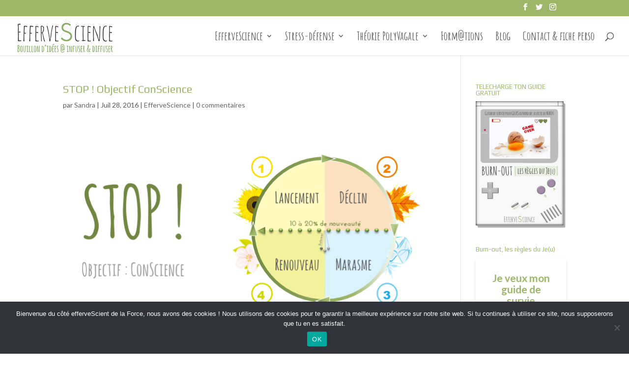

--- FILE ---
content_type: text/html; charset=UTF-8
request_url: https://effervescience.fr/stop-objectif-conscience/
body_size: 21175
content:
<!DOCTYPE html>
<html lang="fr-FR">
<head>
	<meta charset="UTF-8" />
<meta http-equiv="X-UA-Compatible" content="IE=edge">
	<link rel="pingback" href="https://effervescience.fr/xmlrpc.php" />

	<script type="text/javascript">
		document.documentElement.className = 'js';
	</script>

	<script>var et_site_url='https://effervescience.fr';var et_post_id='901';function et_core_page_resource_fallback(a,b){"undefined"===typeof b&&(b=a.sheet.cssRules&&0===a.sheet.cssRules.length);b&&(a.onerror=null,a.onload=null,a.href?a.href=et_site_url+"/?et_core_page_resource="+a.id+et_post_id:a.src&&(a.src=et_site_url+"/?et_core_page_resource="+a.id+et_post_id))}
</script><meta name='robots' content='index, follow, max-image-preview:large, max-snippet:-1, max-video-preview:-1' />
	<style>img:is([sizes="auto" i], [sizes^="auto," i]) { contain-intrinsic-size: 3000px 1500px }</style>
	<!-- Jetpack Site Verification Tags -->
<meta name="google-site-verification" content="90eoy3MfjQjzmdYN7l64-wa7W_lMCCOcix9OfdBKJN0" />
<meta name="msvalidate.01" content="7B66C1866B37AA4D15C66007049C6676" />

	<!-- This site is optimized with the Yoast SEO plugin v26.6 - https://yoast.com/wordpress/plugins/seo/ -->
	<title>STOP ! Objectif ConScience | EfferveScience</title>
	<link rel="canonical" href="https://effervescience.fr/stop-objectif-conscience/" />
	<meta property="og:locale" content="fr_FR" />
	<meta property="og:type" content="article" />
	<meta property="og:title" content="STOP ! Objectif ConScience | EfferveScience" />
	<meta property="og:description" content="Quelle est ta première arme de Stress Fighter ? *tic tac tic tac* Réponse : la prise de conscience. Pourquoi ? Et oui ! Ça a l&rsquo;air simple comme ça, c&rsquo;est pourtant la règle d&rsquo;or du changement. Et donc ta règle d&rsquo;or de Stress Fighter ! Et pourtant, combien de burn-outés n&rsquo;ont pas pu ou [&hellip;]" />
	<meta property="og:url" content="https://effervescience.fr/stop-objectif-conscience/" />
	<meta property="og:site_name" content="EfferveScience" />
	<meta property="article:publisher" content="https://www.facebook.com/Efferve8cience/" />
	<meta property="article:author" content="https://www.facebook.com/Efferve8cience/" />
	<meta property="article:published_time" content="2016-07-28T13:14:18+00:00" />
	<meta property="article:modified_time" content="2017-07-24T13:33:41+00:00" />
	<meta property="og:image" content="https://effervescience.fr/wp-content/uploads/2016/07/20160728-ObjectifConscience.png" />
	<meta property="og:image:width" content="756" />
	<meta property="og:image:height" content="454" />
	<meta property="og:image:type" content="image/png" />
	<meta name="author" content="Sandra" />
	<meta name="twitter:card" content="summary_large_image" />
	<meta name="twitter:creator" content="@efferve8cience" />
	<meta name="twitter:site" content="@efferve8cience" />
	<meta name="twitter:label1" content="Écrit par" />
	<meta name="twitter:data1" content="Sandra" />
	<meta name="twitter:label2" content="Durée de lecture estimée" />
	<meta name="twitter:data2" content="4 minutes" />
	<script type="application/ld+json" class="yoast-schema-graph">{"@context":"https://schema.org","@graph":[{"@type":"Article","@id":"https://effervescience.fr/stop-objectif-conscience/#article","isPartOf":{"@id":"https://effervescience.fr/stop-objectif-conscience/"},"author":{"name":"Sandra","@id":"https://effervescience.fr/#/schema/person/171ea6b13f6201d8002751250bb0ea5e"},"headline":"STOP ! Objectif ConScience","datePublished":"2016-07-28T13:14:18+00:00","dateModified":"2017-07-24T13:33:41+00:00","mainEntityOfPage":{"@id":"https://effervescience.fr/stop-objectif-conscience/"},"wordCount":749,"commentCount":5,"publisher":{"@id":"https://effervescience.fr/#/schema/person/171ea6b13f6201d8002751250bb0ea5e"},"image":{"@id":"https://effervescience.fr/stop-objectif-conscience/#primaryimage"},"thumbnailUrl":"https://i0.wp.com/effervescience.fr/wp-content/uploads/2016/07/20160728-ObjectifConscience.png?fit=756%2C454&ssl=1","keywords":["burn-out","Changement","David Lefrançois"],"articleSection":["EfferveScience"],"inLanguage":"fr-FR","potentialAction":[{"@type":"CommentAction","name":"Comment","target":["https://effervescience.fr/stop-objectif-conscience/#respond"]}]},{"@type":"WebPage","@id":"https://effervescience.fr/stop-objectif-conscience/","url":"https://effervescience.fr/stop-objectif-conscience/","name":"STOP ! Objectif ConScience | EfferveScience","isPartOf":{"@id":"https://effervescience.fr/#website"},"primaryImageOfPage":{"@id":"https://effervescience.fr/stop-objectif-conscience/#primaryimage"},"image":{"@id":"https://effervescience.fr/stop-objectif-conscience/#primaryimage"},"thumbnailUrl":"https://i0.wp.com/effervescience.fr/wp-content/uploads/2016/07/20160728-ObjectifConscience.png?fit=756%2C454&ssl=1","datePublished":"2016-07-28T13:14:18+00:00","dateModified":"2017-07-24T13:33:41+00:00","breadcrumb":{"@id":"https://effervescience.fr/stop-objectif-conscience/#breadcrumb"},"inLanguage":"fr-FR","potentialAction":[{"@type":"ReadAction","target":["https://effervescience.fr/stop-objectif-conscience/"]}]},{"@type":"ImageObject","inLanguage":"fr-FR","@id":"https://effervescience.fr/stop-objectif-conscience/#primaryimage","url":"https://i0.wp.com/effervescience.fr/wp-content/uploads/2016/07/20160728-ObjectifConscience.png?fit=756%2C454&ssl=1","contentUrl":"https://i0.wp.com/effervescience.fr/wp-content/uploads/2016/07/20160728-ObjectifConscience.png?fit=756%2C454&ssl=1","width":756,"height":454,"caption":"Stop, objectif conscience avec Tetris et David Lefrançois"},{"@type":"BreadcrumbList","@id":"https://effervescience.fr/stop-objectif-conscience/#breadcrumb","itemListElement":[{"@type":"ListItem","position":1,"name":"Accueil","item":"https://effervescience.fr/"},{"@type":"ListItem","position":2,"name":"STOP ! Objectif ConScience"}]},{"@type":"WebSite","@id":"https://effervescience.fr/#website","url":"https://effervescience.fr/","name":"EfferveScience","description":"EfferveScience &amp; stress-défense : sensibilisAction illustrée au burn-out","publisher":{"@id":"https://effervescience.fr/#/schema/person/171ea6b13f6201d8002751250bb0ea5e"},"potentialAction":[{"@type":"SearchAction","target":{"@type":"EntryPoint","urlTemplate":"https://effervescience.fr/?s={search_term_string}"},"query-input":{"@type":"PropertyValueSpecification","valueRequired":true,"valueName":"search_term_string"}}],"inLanguage":"fr-FR"},{"@type":["Person","Organization"],"@id":"https://effervescience.fr/#/schema/person/171ea6b13f6201d8002751250bb0ea5e","name":"Sandra","image":{"@type":"ImageObject","inLanguage":"fr-FR","@id":"https://effervescience.fr/#/schema/person/image/","url":"https://effervescience.fr/wp-content/uploads/2023/05/LogoEfferveScienceLarge.jpg","contentUrl":"https://effervescience.fr/wp-content/uploads/2023/05/LogoEfferveScienceLarge.jpg","width":1991,"height":487,"caption":"Sandra"},"logo":{"@id":"https://effervescience.fr/#/schema/person/image/"},"description":"Burn-out : les règles du Je(u) Stress-défense &amp; Théorie PolyVagale Coaching, Formation &amp; Sketchnoting","sameAs":["https://effervescience.fr","https://www.facebook.com/Efferve8cience/","https://www.instagram.com/efferve8cience/","https://www.linkedin.com/in/sanbo/","https://x.com/efferve8cience","https://www.youtube.com/channel/UCcsKm5Fn7uL1sFTWZqdJ5Bg"]}]}</script>
	<!-- / Yoast SEO plugin. -->


<link rel='dns-prefetch' href='//secure.gravatar.com' />
<link rel='dns-prefetch' href='//platform-api.sharethis.com' />
<link rel='dns-prefetch' href='//www.googletagmanager.com' />
<link rel='dns-prefetch' href='//stats.wp.com' />
<link rel='dns-prefetch' href='//fonts.googleapis.com' />
<link rel='preconnect' href='//i0.wp.com' />
<link rel="alternate" type="application/rss+xml" title="EfferveScience &raquo; Flux" href="https://effervescience.fr/feed/" />
<link rel="alternate" type="application/rss+xml" title="EfferveScience &raquo; Flux des commentaires" href="https://effervescience.fr/comments/feed/" />
<script type="text/javascript" id="wpp-js" src="https://effervescience.fr/wp-content/plugins/wordpress-popular-posts/assets/js/wpp.min.js?ver=7.3.6" data-sampling="0" data-sampling-rate="100" data-api-url="https://effervescience.fr/wp-json/wordpress-popular-posts" data-post-id="901" data-token="ddb9bfddee" data-lang="fr" data-debug="0"></script>
<link rel="alternate" type="application/rss+xml" title="EfferveScience &raquo; STOP ! Objectif ConScience Flux des commentaires" href="https://effervescience.fr/stop-objectif-conscience/feed/" />
<script type="text/javascript">
/* <![CDATA[ */
window._wpemojiSettings = {"baseUrl":"https:\/\/s.w.org\/images\/core\/emoji\/16.0.1\/72x72\/","ext":".png","svgUrl":"https:\/\/s.w.org\/images\/core\/emoji\/16.0.1\/svg\/","svgExt":".svg","source":{"concatemoji":"https:\/\/effervescience.fr\/wp-includes\/js\/wp-emoji-release.min.js?ver=6.8.3"}};
/*! This file is auto-generated */
!function(s,n){var o,i,e;function c(e){try{var t={supportTests:e,timestamp:(new Date).valueOf()};sessionStorage.setItem(o,JSON.stringify(t))}catch(e){}}function p(e,t,n){e.clearRect(0,0,e.canvas.width,e.canvas.height),e.fillText(t,0,0);var t=new Uint32Array(e.getImageData(0,0,e.canvas.width,e.canvas.height).data),a=(e.clearRect(0,0,e.canvas.width,e.canvas.height),e.fillText(n,0,0),new Uint32Array(e.getImageData(0,0,e.canvas.width,e.canvas.height).data));return t.every(function(e,t){return e===a[t]})}function u(e,t){e.clearRect(0,0,e.canvas.width,e.canvas.height),e.fillText(t,0,0);for(var n=e.getImageData(16,16,1,1),a=0;a<n.data.length;a++)if(0!==n.data[a])return!1;return!0}function f(e,t,n,a){switch(t){case"flag":return n(e,"\ud83c\udff3\ufe0f\u200d\u26a7\ufe0f","\ud83c\udff3\ufe0f\u200b\u26a7\ufe0f")?!1:!n(e,"\ud83c\udde8\ud83c\uddf6","\ud83c\udde8\u200b\ud83c\uddf6")&&!n(e,"\ud83c\udff4\udb40\udc67\udb40\udc62\udb40\udc65\udb40\udc6e\udb40\udc67\udb40\udc7f","\ud83c\udff4\u200b\udb40\udc67\u200b\udb40\udc62\u200b\udb40\udc65\u200b\udb40\udc6e\u200b\udb40\udc67\u200b\udb40\udc7f");case"emoji":return!a(e,"\ud83e\udedf")}return!1}function g(e,t,n,a){var r="undefined"!=typeof WorkerGlobalScope&&self instanceof WorkerGlobalScope?new OffscreenCanvas(300,150):s.createElement("canvas"),o=r.getContext("2d",{willReadFrequently:!0}),i=(o.textBaseline="top",o.font="600 32px Arial",{});return e.forEach(function(e){i[e]=t(o,e,n,a)}),i}function t(e){var t=s.createElement("script");t.src=e,t.defer=!0,s.head.appendChild(t)}"undefined"!=typeof Promise&&(o="wpEmojiSettingsSupports",i=["flag","emoji"],n.supports={everything:!0,everythingExceptFlag:!0},e=new Promise(function(e){s.addEventListener("DOMContentLoaded",e,{once:!0})}),new Promise(function(t){var n=function(){try{var e=JSON.parse(sessionStorage.getItem(o));if("object"==typeof e&&"number"==typeof e.timestamp&&(new Date).valueOf()<e.timestamp+604800&&"object"==typeof e.supportTests)return e.supportTests}catch(e){}return null}();if(!n){if("undefined"!=typeof Worker&&"undefined"!=typeof OffscreenCanvas&&"undefined"!=typeof URL&&URL.createObjectURL&&"undefined"!=typeof Blob)try{var e="postMessage("+g.toString()+"("+[JSON.stringify(i),f.toString(),p.toString(),u.toString()].join(",")+"));",a=new Blob([e],{type:"text/javascript"}),r=new Worker(URL.createObjectURL(a),{name:"wpTestEmojiSupports"});return void(r.onmessage=function(e){c(n=e.data),r.terminate(),t(n)})}catch(e){}c(n=g(i,f,p,u))}t(n)}).then(function(e){for(var t in e)n.supports[t]=e[t],n.supports.everything=n.supports.everything&&n.supports[t],"flag"!==t&&(n.supports.everythingExceptFlag=n.supports.everythingExceptFlag&&n.supports[t]);n.supports.everythingExceptFlag=n.supports.everythingExceptFlag&&!n.supports.flag,n.DOMReady=!1,n.readyCallback=function(){n.DOMReady=!0}}).then(function(){return e}).then(function(){var e;n.supports.everything||(n.readyCallback(),(e=n.source||{}).concatemoji?t(e.concatemoji):e.wpemoji&&e.twemoji&&(t(e.twemoji),t(e.wpemoji)))}))}((window,document),window._wpemojiSettings);
/* ]]> */
</script>
<meta content="Divi v.3.26.5" name="generator"/><link rel='stylesheet' id='jetpack_related-posts-css' href='https://effervescience.fr/wp-content/plugins/jetpack/modules/related-posts/related-posts.css?ver=20240116' type='text/css' media='all' />
<style id='wp-emoji-styles-inline-css' type='text/css'>

	img.wp-smiley, img.emoji {
		display: inline !important;
		border: none !important;
		box-shadow: none !important;
		height: 1em !important;
		width: 1em !important;
		margin: 0 0.07em !important;
		vertical-align: -0.1em !important;
		background: none !important;
		padding: 0 !important;
	}
</style>
<link rel='stylesheet' id='wp-block-library-css' href='https://effervescience.fr/wp-includes/css/dist/block-library/style.min.css?ver=6.8.3' type='text/css' media='all' />
<style id='classic-theme-styles-inline-css' type='text/css'>
/*! This file is auto-generated */
.wp-block-button__link{color:#fff;background-color:#32373c;border-radius:9999px;box-shadow:none;text-decoration:none;padding:calc(.667em + 2px) calc(1.333em + 2px);font-size:1.125em}.wp-block-file__button{background:#32373c;color:#fff;text-decoration:none}
</style>
<link rel='stylesheet' id='mediaelement-css' href='https://effervescience.fr/wp-includes/js/mediaelement/mediaelementplayer-legacy.min.css?ver=4.2.17' type='text/css' media='all' />
<link rel='stylesheet' id='wp-mediaelement-css' href='https://effervescience.fr/wp-includes/js/mediaelement/wp-mediaelement.min.css?ver=6.8.3' type='text/css' media='all' />
<style id='jetpack-sharing-buttons-style-inline-css' type='text/css'>
.jetpack-sharing-buttons__services-list{display:flex;flex-direction:row;flex-wrap:wrap;gap:0;list-style-type:none;margin:5px;padding:0}.jetpack-sharing-buttons__services-list.has-small-icon-size{font-size:12px}.jetpack-sharing-buttons__services-list.has-normal-icon-size{font-size:16px}.jetpack-sharing-buttons__services-list.has-large-icon-size{font-size:24px}.jetpack-sharing-buttons__services-list.has-huge-icon-size{font-size:36px}@media print{.jetpack-sharing-buttons__services-list{display:none!important}}.editor-styles-wrapper .wp-block-jetpack-sharing-buttons{gap:0;padding-inline-start:0}ul.jetpack-sharing-buttons__services-list.has-background{padding:1.25em 2.375em}
</style>
<style id='global-styles-inline-css' type='text/css'>
:root{--wp--preset--aspect-ratio--square: 1;--wp--preset--aspect-ratio--4-3: 4/3;--wp--preset--aspect-ratio--3-4: 3/4;--wp--preset--aspect-ratio--3-2: 3/2;--wp--preset--aspect-ratio--2-3: 2/3;--wp--preset--aspect-ratio--16-9: 16/9;--wp--preset--aspect-ratio--9-16: 9/16;--wp--preset--color--black: #000000;--wp--preset--color--cyan-bluish-gray: #abb8c3;--wp--preset--color--white: #ffffff;--wp--preset--color--pale-pink: #f78da7;--wp--preset--color--vivid-red: #cf2e2e;--wp--preset--color--luminous-vivid-orange: #ff6900;--wp--preset--color--luminous-vivid-amber: #fcb900;--wp--preset--color--light-green-cyan: #7bdcb5;--wp--preset--color--vivid-green-cyan: #00d084;--wp--preset--color--pale-cyan-blue: #8ed1fc;--wp--preset--color--vivid-cyan-blue: #0693e3;--wp--preset--color--vivid-purple: #9b51e0;--wp--preset--gradient--vivid-cyan-blue-to-vivid-purple: linear-gradient(135deg,rgba(6,147,227,1) 0%,rgb(155,81,224) 100%);--wp--preset--gradient--light-green-cyan-to-vivid-green-cyan: linear-gradient(135deg,rgb(122,220,180) 0%,rgb(0,208,130) 100%);--wp--preset--gradient--luminous-vivid-amber-to-luminous-vivid-orange: linear-gradient(135deg,rgba(252,185,0,1) 0%,rgba(255,105,0,1) 100%);--wp--preset--gradient--luminous-vivid-orange-to-vivid-red: linear-gradient(135deg,rgba(255,105,0,1) 0%,rgb(207,46,46) 100%);--wp--preset--gradient--very-light-gray-to-cyan-bluish-gray: linear-gradient(135deg,rgb(238,238,238) 0%,rgb(169,184,195) 100%);--wp--preset--gradient--cool-to-warm-spectrum: linear-gradient(135deg,rgb(74,234,220) 0%,rgb(151,120,209) 20%,rgb(207,42,186) 40%,rgb(238,44,130) 60%,rgb(251,105,98) 80%,rgb(254,248,76) 100%);--wp--preset--gradient--blush-light-purple: linear-gradient(135deg,rgb(255,206,236) 0%,rgb(152,150,240) 100%);--wp--preset--gradient--blush-bordeaux: linear-gradient(135deg,rgb(254,205,165) 0%,rgb(254,45,45) 50%,rgb(107,0,62) 100%);--wp--preset--gradient--luminous-dusk: linear-gradient(135deg,rgb(255,203,112) 0%,rgb(199,81,192) 50%,rgb(65,88,208) 100%);--wp--preset--gradient--pale-ocean: linear-gradient(135deg,rgb(255,245,203) 0%,rgb(182,227,212) 50%,rgb(51,167,181) 100%);--wp--preset--gradient--electric-grass: linear-gradient(135deg,rgb(202,248,128) 0%,rgb(113,206,126) 100%);--wp--preset--gradient--midnight: linear-gradient(135deg,rgb(2,3,129) 0%,rgb(40,116,252) 100%);--wp--preset--font-size--small: 13px;--wp--preset--font-size--medium: 20px;--wp--preset--font-size--large: 36px;--wp--preset--font-size--x-large: 42px;--wp--preset--spacing--20: 0.44rem;--wp--preset--spacing--30: 0.67rem;--wp--preset--spacing--40: 1rem;--wp--preset--spacing--50: 1.5rem;--wp--preset--spacing--60: 2.25rem;--wp--preset--spacing--70: 3.38rem;--wp--preset--spacing--80: 5.06rem;--wp--preset--shadow--natural: 6px 6px 9px rgba(0, 0, 0, 0.2);--wp--preset--shadow--deep: 12px 12px 50px rgba(0, 0, 0, 0.4);--wp--preset--shadow--sharp: 6px 6px 0px rgba(0, 0, 0, 0.2);--wp--preset--shadow--outlined: 6px 6px 0px -3px rgba(255, 255, 255, 1), 6px 6px rgba(0, 0, 0, 1);--wp--preset--shadow--crisp: 6px 6px 0px rgba(0, 0, 0, 1);}:where(.is-layout-flex){gap: 0.5em;}:where(.is-layout-grid){gap: 0.5em;}body .is-layout-flex{display: flex;}.is-layout-flex{flex-wrap: wrap;align-items: center;}.is-layout-flex > :is(*, div){margin: 0;}body .is-layout-grid{display: grid;}.is-layout-grid > :is(*, div){margin: 0;}:where(.wp-block-columns.is-layout-flex){gap: 2em;}:where(.wp-block-columns.is-layout-grid){gap: 2em;}:where(.wp-block-post-template.is-layout-flex){gap: 1.25em;}:where(.wp-block-post-template.is-layout-grid){gap: 1.25em;}.has-black-color{color: var(--wp--preset--color--black) !important;}.has-cyan-bluish-gray-color{color: var(--wp--preset--color--cyan-bluish-gray) !important;}.has-white-color{color: var(--wp--preset--color--white) !important;}.has-pale-pink-color{color: var(--wp--preset--color--pale-pink) !important;}.has-vivid-red-color{color: var(--wp--preset--color--vivid-red) !important;}.has-luminous-vivid-orange-color{color: var(--wp--preset--color--luminous-vivid-orange) !important;}.has-luminous-vivid-amber-color{color: var(--wp--preset--color--luminous-vivid-amber) !important;}.has-light-green-cyan-color{color: var(--wp--preset--color--light-green-cyan) !important;}.has-vivid-green-cyan-color{color: var(--wp--preset--color--vivid-green-cyan) !important;}.has-pale-cyan-blue-color{color: var(--wp--preset--color--pale-cyan-blue) !important;}.has-vivid-cyan-blue-color{color: var(--wp--preset--color--vivid-cyan-blue) !important;}.has-vivid-purple-color{color: var(--wp--preset--color--vivid-purple) !important;}.has-black-background-color{background-color: var(--wp--preset--color--black) !important;}.has-cyan-bluish-gray-background-color{background-color: var(--wp--preset--color--cyan-bluish-gray) !important;}.has-white-background-color{background-color: var(--wp--preset--color--white) !important;}.has-pale-pink-background-color{background-color: var(--wp--preset--color--pale-pink) !important;}.has-vivid-red-background-color{background-color: var(--wp--preset--color--vivid-red) !important;}.has-luminous-vivid-orange-background-color{background-color: var(--wp--preset--color--luminous-vivid-orange) !important;}.has-luminous-vivid-amber-background-color{background-color: var(--wp--preset--color--luminous-vivid-amber) !important;}.has-light-green-cyan-background-color{background-color: var(--wp--preset--color--light-green-cyan) !important;}.has-vivid-green-cyan-background-color{background-color: var(--wp--preset--color--vivid-green-cyan) !important;}.has-pale-cyan-blue-background-color{background-color: var(--wp--preset--color--pale-cyan-blue) !important;}.has-vivid-cyan-blue-background-color{background-color: var(--wp--preset--color--vivid-cyan-blue) !important;}.has-vivid-purple-background-color{background-color: var(--wp--preset--color--vivid-purple) !important;}.has-black-border-color{border-color: var(--wp--preset--color--black) !important;}.has-cyan-bluish-gray-border-color{border-color: var(--wp--preset--color--cyan-bluish-gray) !important;}.has-white-border-color{border-color: var(--wp--preset--color--white) !important;}.has-pale-pink-border-color{border-color: var(--wp--preset--color--pale-pink) !important;}.has-vivid-red-border-color{border-color: var(--wp--preset--color--vivid-red) !important;}.has-luminous-vivid-orange-border-color{border-color: var(--wp--preset--color--luminous-vivid-orange) !important;}.has-luminous-vivid-amber-border-color{border-color: var(--wp--preset--color--luminous-vivid-amber) !important;}.has-light-green-cyan-border-color{border-color: var(--wp--preset--color--light-green-cyan) !important;}.has-vivid-green-cyan-border-color{border-color: var(--wp--preset--color--vivid-green-cyan) !important;}.has-pale-cyan-blue-border-color{border-color: var(--wp--preset--color--pale-cyan-blue) !important;}.has-vivid-cyan-blue-border-color{border-color: var(--wp--preset--color--vivid-cyan-blue) !important;}.has-vivid-purple-border-color{border-color: var(--wp--preset--color--vivid-purple) !important;}.has-vivid-cyan-blue-to-vivid-purple-gradient-background{background: var(--wp--preset--gradient--vivid-cyan-blue-to-vivid-purple) !important;}.has-light-green-cyan-to-vivid-green-cyan-gradient-background{background: var(--wp--preset--gradient--light-green-cyan-to-vivid-green-cyan) !important;}.has-luminous-vivid-amber-to-luminous-vivid-orange-gradient-background{background: var(--wp--preset--gradient--luminous-vivid-amber-to-luminous-vivid-orange) !important;}.has-luminous-vivid-orange-to-vivid-red-gradient-background{background: var(--wp--preset--gradient--luminous-vivid-orange-to-vivid-red) !important;}.has-very-light-gray-to-cyan-bluish-gray-gradient-background{background: var(--wp--preset--gradient--very-light-gray-to-cyan-bluish-gray) !important;}.has-cool-to-warm-spectrum-gradient-background{background: var(--wp--preset--gradient--cool-to-warm-spectrum) !important;}.has-blush-light-purple-gradient-background{background: var(--wp--preset--gradient--blush-light-purple) !important;}.has-blush-bordeaux-gradient-background{background: var(--wp--preset--gradient--blush-bordeaux) !important;}.has-luminous-dusk-gradient-background{background: var(--wp--preset--gradient--luminous-dusk) !important;}.has-pale-ocean-gradient-background{background: var(--wp--preset--gradient--pale-ocean) !important;}.has-electric-grass-gradient-background{background: var(--wp--preset--gradient--electric-grass) !important;}.has-midnight-gradient-background{background: var(--wp--preset--gradient--midnight) !important;}.has-small-font-size{font-size: var(--wp--preset--font-size--small) !important;}.has-medium-font-size{font-size: var(--wp--preset--font-size--medium) !important;}.has-large-font-size{font-size: var(--wp--preset--font-size--large) !important;}.has-x-large-font-size{font-size: var(--wp--preset--font-size--x-large) !important;}
:where(.wp-block-post-template.is-layout-flex){gap: 1.25em;}:where(.wp-block-post-template.is-layout-grid){gap: 1.25em;}
:where(.wp-block-columns.is-layout-flex){gap: 2em;}:where(.wp-block-columns.is-layout-grid){gap: 2em;}
:root :where(.wp-block-pullquote){font-size: 1.5em;line-height: 1.6;}
</style>
<link rel='stylesheet' id='cookie-notice-front-css' href='https://effervescience.fr/wp-content/plugins/cookie-notice/css/front.min.css?ver=2.5.11' type='text/css' media='all' />
<link rel='stylesheet' id='wordpress-popular-posts-css-css' href='https://effervescience.fr/wp-content/plugins/wordpress-popular-posts/assets/css/wpp.css?ver=7.3.6' type='text/css' media='all' />
<link rel='stylesheet' id='divi-style-css' href='https://effervescience.fr/wp-content/themes/Divi/style.css?ver=3.26.5' type='text/css' media='all' />
<link rel='stylesheet' id='et-builder-googlefonts-cached-css' href='https://fonts.googleapis.com/css?family=Play%3Aregular%2C700%7CLato%3A100%2C100italic%2C300%2C300italic%2Cregular%2Citalic%2C700%2C700italic%2C900%2C900italic%7CAmatic+SC%3Aregular%2C700&#038;ver=6.8.3#038;subset=cyrillic,greek,vietnamese,latin,latin-ext,cyrillic-ext,hebrew' type='text/css' media='all' />
<link rel='stylesheet' id='dashicons-css' href='https://effervescience.fr/wp-includes/css/dashicons.min.css?ver=6.8.3' type='text/css' media='all' />
<link rel='stylesheet' id='sharedaddy-css' href='https://effervescience.fr/wp-content/plugins/jetpack/modules/sharedaddy/sharing.css?ver=15.4' type='text/css' media='all' />
<link rel='stylesheet' id='social-logos-css' href='https://effervescience.fr/wp-content/plugins/jetpack/_inc/social-logos/social-logos.min.css?ver=15.4' type='text/css' media='all' />
<link rel='stylesheet' id='commentluv_style-css' href='https://effervescience.fr/wp-content/plugins/commentluv/css/commentluv.css?ver=6.8.3' type='text/css' media='all' />
<script type="text/javascript" id="jetpack_related-posts-js-extra">
/* <![CDATA[ */
var related_posts_js_options = {"post_heading":"h4"};
/* ]]> */
</script>
<script type="text/javascript" src="https://effervescience.fr/wp-content/plugins/jetpack/_inc/build/related-posts/related-posts.min.js?ver=20240116" id="jetpack_related-posts-js"></script>
<script type="text/javascript" src="https://effervescience.fr/wp-includes/js/jquery/jquery.min.js?ver=3.7.1" id="jquery-core-js"></script>
<script type="text/javascript" src="https://effervescience.fr/wp-includes/js/jquery/jquery-migrate.min.js?ver=3.4.1" id="jquery-migrate-js"></script>
<script type="text/javascript" id="commentluv_script-js-extra">
/* <![CDATA[ */
var cl_settings = {"name":"author","url":"url","comment":"comment","email":"email","infopanel":"on","default_on":"on","default_on_admin":"on","cl_version":"3.0.4","images":"https:\/\/effervescience.fr\/wp-content\/plugins\/commentluv\/images\/","api_url":"http:\/\/effervescience.fr\/wp-admin\/admin-ajax.php","api_url_alt":"https:\/\/effervescience.fr\/wp-admin\/admin-ajax.php","_fetch":"6c648e29f1","_info":"f7d8a239f6","infoback":"white","infotext":"black","template_insert":"","logged_in":"","refer":"https:\/\/effervescience.fr\/stop-objectif-conscience\/","no_url_message":"Entrez votre URL et cliquez la case CommentLuv si vous souhaitez ajouter votre dernier article de blog","no_http_message":"Merci d'utiliser http:\/\/ au d\u00e9but de votre url","no_url_logged_in_message":"Vous devez visitez votre profil sur le tableau de bord et mettre \u00e0 jour les d\u00e9tails avec l'URL de votre site","no_info_message":"Aucune information disponible ou alors il y a eu une erreur"};
/* ]]> */
</script>
<script type="text/javascript" src="https://effervescience.fr/wp-content/plugins/commentluv/js/commentluv.js?ver=3.0.4" id="commentluv_script-js"></script>
<script type="text/javascript" id="cookie-notice-front-js-before">
/* <![CDATA[ */
var cnArgs = {"ajaxUrl":"https:\/\/effervescience.fr\/wp-admin\/admin-ajax.php","nonce":"ab5a6212ca","hideEffect":"fade","position":"bottom","onScroll":false,"onScrollOffset":100,"onClick":false,"cookieName":"cookie_notice_accepted","cookieTime":2592000,"cookieTimeRejected":2592000,"globalCookie":false,"redirection":false,"cache":false,"revokeCookies":false,"revokeCookiesOpt":"automatic"};
/* ]]> */
</script>
<script type="text/javascript" src="https://effervescience.fr/wp-content/plugins/cookie-notice/js/front.min.js?ver=2.5.11" id="cookie-notice-front-js"></script>
<script type="text/javascript" src="//platform-api.sharethis.com/js/sharethis.js#source=googleanalytics-wordpress#product=ga&amp;property=5b684baf78eb8b00113e3980" id="googleanalytics-platform-sharethis-js"></script>

<!-- Extrait de code de la balise Google (gtag.js) ajouté par Site Kit -->
<!-- Extrait Google Analytics ajouté par Site Kit -->
<script type="text/javascript" src="https://www.googletagmanager.com/gtag/js?id=G-8VXYP5HS4G" id="google_gtagjs-js" async></script>
<script type="text/javascript" id="google_gtagjs-js-after">
/* <![CDATA[ */
window.dataLayer = window.dataLayer || [];function gtag(){dataLayer.push(arguments);}
gtag("set","linker",{"domains":["effervescience.fr"]});
gtag("js", new Date());
gtag("set", "developer_id.dZTNiMT", true);
gtag("config", "G-8VXYP5HS4G");
/* ]]> */
</script>
<link rel="https://api.w.org/" href="https://effervescience.fr/wp-json/" /><link rel="alternate" title="JSON" type="application/json" href="https://effervescience.fr/wp-json/wp/v2/posts/901" /><link rel="EditURI" type="application/rsd+xml" title="RSD" href="https://effervescience.fr/xmlrpc.php?rsd" />
<meta name="generator" content="WordPress 6.8.3" />
<link rel='shortlink' href='https://wp.me/p7i0YP-ex' />
<link rel="alternate" title="oEmbed (JSON)" type="application/json+oembed" href="https://effervescience.fr/wp-json/oembed/1.0/embed?url=https%3A%2F%2Feffervescience.fr%2Fstop-objectif-conscience%2F&#038;lang=fr" />
<link rel="alternate" title="oEmbed (XML)" type="text/xml+oembed" href="https://effervescience.fr/wp-json/oembed/1.0/embed?url=https%3A%2F%2Feffervescience.fr%2Fstop-objectif-conscience%2F&#038;format=xml&#038;lang=fr" />
<meta name="generator" content="Site Kit by Google 1.168.0" />	<style>img#wpstats{display:none}</style>
		            <style id="wpp-loading-animation-styles">@-webkit-keyframes bgslide{from{background-position-x:0}to{background-position-x:-200%}}@keyframes bgslide{from{background-position-x:0}to{background-position-x:-200%}}.wpp-widget-block-placeholder,.wpp-shortcode-placeholder{margin:0 auto;width:60px;height:3px;background:#dd3737;background:linear-gradient(90deg,#dd3737 0%,#571313 10%,#dd3737 100%);background-size:200% auto;border-radius:3px;-webkit-animation:bgslide 1s infinite linear;animation:bgslide 1s infinite linear}</style>
            <meta name="viewport" content="width=device-width, initial-scale=1.0, maximum-scale=1.0, user-scalable=0" /><script>
(function() {
	(function (i, s, o, g, r, a, m) {
		i['GoogleAnalyticsObject'] = r;
		i[r] = i[r] || function () {
				(i[r].q = i[r].q || []).push(arguments)
			}, i[r].l = 1 * new Date();
		a = s.createElement(o),
			m = s.getElementsByTagName(o)[0];
		a.async = 1;
		a.src = g;
		m.parentNode.insertBefore(a, m)
	})(window, document, 'script', 'https://google-analytics.com/analytics.js', 'ga');

	ga('create', 'UA-19655322-2', 'auto');
			ga('send', 'pageview');
	})();
</script>
<style type="text/css" id="custom-background-css">
body.custom-background { background-color: #ffffff; }
</style>
	<link rel="icon" href="https://i0.wp.com/effervescience.fr/wp-content/uploads/2016/06/cropped-CerveauBullesSquare.jpg?fit=32%2C32&#038;ssl=1" sizes="32x32" />
<link rel="icon" href="https://i0.wp.com/effervescience.fr/wp-content/uploads/2016/06/cropped-CerveauBullesSquare.jpg?fit=192%2C192&#038;ssl=1" sizes="192x192" />
<link rel="apple-touch-icon" href="https://i0.wp.com/effervescience.fr/wp-content/uploads/2016/06/cropped-CerveauBullesSquare.jpg?fit=180%2C180&#038;ssl=1" />
<meta name="msapplication-TileImage" content="https://i0.wp.com/effervescience.fr/wp-content/uploads/2016/06/cropped-CerveauBullesSquare.jpg?fit=270%2C270&#038;ssl=1" />
<link rel="stylesheet" id="et-divi-customizer-global-cached-inline-styles" href="https://effervescience.fr/wp-content/cache/et/global/et-divi-customizer-global-17692682599376.min.css" onerror="et_core_page_resource_fallback(this, true)" onload="et_core_page_resource_fallback(this)" /></head>
<body class="wp-singular post-template-default single single-post postid-901 single-format-standard custom-background wp-theme-Divi cookies-not-set et_pb_button_helper_class et_fullwidth_nav et_fixed_nav et_show_nav et_cover_background et_secondary_nav_enabled et_pb_gutter osx et_pb_gutters3 et_primary_nav_dropdown_animation_fade et_secondary_nav_dropdown_animation_fade et_pb_footer_columns3 et_header_style_left et_smooth_scroll et_right_sidebar et_divi_theme et-db et_minified_js et_minified_css">
	<div id="page-container">

					<div id="top-header">
			<div class="container clearfix">

			
				<div id="et-secondary-menu">
				<ul class="et-social-icons">

	<li class="et-social-icon et-social-facebook">
		<a href="https://www.facebook.com/effervescience/" class="icon">
			<span>Facebook</span>
		</a>
	</li>
	<li class="et-social-icon et-social-twitter">
		<a href="https://twitter.com/Efferve8cience" class="icon">
			<span>Twitter</span>
		</a>
	</li>
	<li class="et-social-icon et-social-instagram">
		<a href="https://www.instagram.com/efferve8cience/" class="icon">
			<span>Instagram</span>
		</a>
	</li>

</ul>				</div> <!-- #et-secondary-menu -->

			</div> <!-- .container -->
		</div> <!-- #top-header -->
		
	
			<header id="main-header" data-height-onload="66">
			<div class="container clearfix et_menu_container">
							<div class="logo_container">
					<span class="logo_helper"></span>
					<a href="https://effervescience.fr/">
						<img src="http://effervescience.fr/wp-content/uploads/2016/06/LogoSignature200px.jpg" alt="EfferveScience" id="logo" data-height-percentage="100" />
					</a>
				</div>
							<div id="et-top-navigation" data-height="66" data-fixed-height="40">
											<nav id="top-menu-nav">
						<ul id="top-menu" class="nav"><li id="menu-item-2732" class="menu-item menu-item-type-custom menu-item-object-custom menu-item-has-children menu-item-2732"><a href="http://efferveScience.fr">EfferveScience</a>
<ul class="sub-menu">
	<li id="menu-item-2736" class="menu-item menu-item-type-post_type menu-item-object-post menu-item-2736"><a href="https://effervescience.fr/zebres-burn-out/">Zèbres VS burn-out</a></li>
	<li id="menu-item-4592" class="menu-item menu-item-type-post_type menu-item-object-page menu-item-4592"><a href="https://effervescience.fr/coaching-neuroscientigeek/">Coaching efferveScient</a></li>
	<li id="menu-item-4937" class="menu-item menu-item-type-post_type menu-item-object-page menu-item-4937"><a href="https://effervescience.fr/le-livre-bug/">Livre POWER du Je(u)</a></li>
	<li id="menu-item-2091" class="menu-item menu-item-type-post_type menu-item-object-page menu-item-2091"><a href="https://effervescience.fr/facilitaction-graphique/">Sketchnoting</a></li>
	<li id="menu-item-2733" class="menu-item menu-item-type-post_type menu-item-object-post menu-item-2733"><a href="https://effervescience.fr/geek-side-mes-outils/">Geek side : mes outils</a></li>
</ul>
</li>
<li id="menu-item-1605" class="menu-item menu-item-type-custom menu-item-object-custom menu-item-has-children menu-item-1605"><a href="http://effervescience.fr/ensemble-contre-le-burn-out/">Stress-défense</a>
<ul class="sub-menu">
	<li id="menu-item-4579" class="menu-item menu-item-type-post_type menu-item-object-page menu-item-4579"><a href="https://effervescience.fr/coaching-neuroscientigeek/">Accompagnements</a></li>
	<li id="menu-item-3809" class="menu-item menu-item-type-post_type menu-item-object-page menu-item-3809"><a href="https://effervescience.fr/formactions/">Form@tions</a></li>
	<li id="menu-item-1608" class="menu-item menu-item-type-post_type menu-item-object-page menu-item-1608"><a href="https://effervescience.fr/ateliers-conferences/">Ateliers &#038; conférences</a></li>
	<li id="menu-item-4936" class="menu-item menu-item-type-post_type menu-item-object-page menu-item-4936"><a href="https://effervescience.fr/le-livre-bug/">Livre POWER du Je(u)</a></li>
	<li id="menu-item-1005" class="menu-item menu-item-type-post_type menu-item-object-page menu-item-1005"><a href="https://effervescience.fr/des-ressources-contre-le-burn-out/">Infos &#038; ressources</a></li>
</ul>
</li>
<li id="menu-item-6501" class="menu-item menu-item-type-taxonomy menu-item-object-post_tag menu-item-has-children menu-item-6501"><a href="https://effervescience.fr/tag/tpv/">Théorie PolyVagale</a>
<ul class="sub-menu">
	<li id="menu-item-6502" class="menu-item menu-item-type-post_type menu-item-object-post menu-item-6502"><a href="https://effervescience.fr/theorie-polyvagale-une-courte-intro/">Une introduction</a></li>
	<li id="menu-item-6503" class="menu-item menu-item-type-post_type menu-item-object-post menu-item-6503"><a href="https://effervescience.fr/theorie-polyvagale-les-bases-2-0/">Les bases 2.0</a></li>
	<li id="menu-item-6504" class="menu-item menu-item-type-post_type menu-item-object-post menu-item-6504"><a href="https://effervescience.fr/la-theorie-polyvagale-illustree/">La TPV illustrée</a></li>
	<li id="menu-item-6505" class="menu-item menu-item-type-custom menu-item-object-custom menu-item-6505"><a href="https://effervescience.fr/power">Se former</a></li>
	<li id="menu-item-6517" class="menu-item menu-item-type-post_type menu-item-object-page menu-item-6517"><a href="https://effervescience.fr/les-experts-tpv/">Les expertes TPV</a></li>
</ul>
</li>
<li id="menu-item-3261" class="menu-item menu-item-type-post_type menu-item-object-page menu-item-3261"><a href="https://effervescience.fr/formactions/">Form@tions</a></li>
<li id="menu-item-749" class="menu-item menu-item-type-post_type menu-item-object-page current_page_parent menu-item-749"><a href="https://effervescience.fr/blog/">Blog</a></li>
<li id="menu-item-714" class="menu-item menu-item-type-post_type menu-item-object-page menu-item-714"><a href="https://effervescience.fr/fiche-perso/">Contact &#038; fiche perso</a></li>
</ul>						</nav>
					
					
					
										<div id="et_top_search">
						<span id="et_search_icon"></span>
					</div>
					
					<div id="et_mobile_nav_menu">
				<div class="mobile_nav closed">
					<span class="select_page">Sélectionner une page</span>
					<span class="mobile_menu_bar mobile_menu_bar_toggle"></span>
				</div>
			</div>				</div> <!-- #et-top-navigation -->
			</div> <!-- .container -->
			<div class="et_search_outer">
				<div class="container et_search_form_container">
					<form role="search" method="get" class="et-search-form" action="https://effervescience.fr/">
					<input type="search" class="et-search-field" placeholder="Rechercher &hellip;" value="" name="s" title="Rechercher:" />					</form>
					<span class="et_close_search_field"></span>
				</div>
			</div>
		</header> <!-- #main-header -->
			<div id="et-main-area">
	
<div id="main-content">
		<div class="container">
		<div id="content-area" class="clearfix">
			<div id="left-area">
											<article id="post-901" class="et_pb_post post-901 post type-post status-publish format-standard has-post-thumbnail hentry category-effervescience tag-burn-out tag-changement tag-david-lefrancois">
											<div class="et_post_meta_wrapper">
							<h1 class="entry-title">STOP ! Objectif ConScience</h1>

						<p class="post-meta"> par <span class="author vcard"><a href="https://effervescience.fr/author/sanbo/" title="Articles de Sandra" rel="author">Sandra</a></span> | <span class="published">Juil 28, 2016</span> | <a href="https://effervescience.fr/category/effervescience/" rel="category tag">EfferveScience</a> | <span class="comments-number"><a href="https://effervescience.fr/stop-objectif-conscience/#respond">0 commentaires</a></span></p><img src="https://i0.wp.com/effervescience.fr/wp-content/uploads/2016/07/20160728-ObjectifConscience.png?resize=756%2C454&#038;ssl=1" alt='STOP ! Objectif ConScience' width='1080' height='675' />
												</div> <!-- .et_post_meta_wrapper -->
				
					<div class="entry-content">
					<p>Quelle est ta première arme de Stress Fighter ?</p>
<p><em>*tic tac tic tac*</em></p>
<p>Réponse : <strong>la prise de conscience.</strong></p>
<p>Pourquoi ?</p>
<p><img data-recalc-dims="1" fetchpriority="high" decoding="async" class="alignnone size-medium wp-image-902 aligncenter" src="https://i0.wp.com/effervescience.fr/wp-content/uploads/2016/07/On-ne-change-pas-ce-dont-on-na-pas-conscience-David-Lefran%C3%A7ois-300x300.png?resize=300%2C300" alt="On ne change pas ce dont on n'a pas conscience David Lefrançois" width="300" height="300" srcset="https://i0.wp.com/effervescience.fr/wp-content/uploads/2016/07/On-ne-change-pas-ce-dont-on-na-pas-conscience-David-Lefran%C3%A7ois.png?resize=300%2C300&amp;ssl=1 300w, https://i0.wp.com/effervescience.fr/wp-content/uploads/2016/07/On-ne-change-pas-ce-dont-on-na-pas-conscience-David-Lefran%C3%A7ois.png?resize=150%2C150&amp;ssl=1 150w, https://i0.wp.com/effervescience.fr/wp-content/uploads/2016/07/On-ne-change-pas-ce-dont-on-na-pas-conscience-David-Lefran%C3%A7ois.png?w=756&amp;ssl=1 756w" sizes="(max-width: 300px) 100vw, 300px" /></p>
<p>Et oui ! Ça a l&rsquo;air simple comme ça, c&rsquo;est pourtant la règle d&rsquo;or du changement.<br />
Et donc <strong>ta règle d&rsquo;or de Stress Fighter !</strong></p>
<p>Et pourtant, combien de burn-outés n&rsquo;ont pas pu ou pas voulu écouter les signes envoyés par leur corps ?<br />
Combien ont répondu que tout allait bien alors qu&rsquo;ils étaient stressés et sous pression ?</p>
<p><strong>Pour vaincre le burn-out, il faut reconnaître le burn-out.</strong><br />
<strong> Et pour combattre son stress, il faut admettre son stress.</strong></p>
<h2>Stress or not stress, that is the question</h2>
<p>Tout commence par la prise de conscience. Et pour ça, il faut mettre sur pause, et dire&#8230;</p>
<p style="text-align: center;"><img data-recalc-dims="1" decoding="async" class="alignnone wp-image-903" src="https://i0.wp.com/effervescience.fr/wp-content/uploads/2016/07/TetrisStopEfferveScienceBorder-300x252.jpg?resize=500%2C420" alt="EfferveScience STOP Tetris" width="500" height="420" srcset="https://i0.wp.com/effervescience.fr/wp-content/uploads/2016/07/TetrisStopEfferveScienceBorder.jpg?resize=300%2C252&amp;ssl=1 300w, https://i0.wp.com/effervescience.fr/wp-content/uploads/2016/07/TetrisStopEfferveScienceBorder.jpg?resize=768%2C645&amp;ssl=1 768w, https://i0.wp.com/effervescience.fr/wp-content/uploads/2016/07/TetrisStopEfferveScienceBorder.jpg?resize=1024%2C860&amp;ssl=1 1024w, https://i0.wp.com/effervescience.fr/wp-content/uploads/2016/07/TetrisStopEfferveScienceBorder.jpg?resize=1080%2C907&amp;ssl=1 1080w, https://i0.wp.com/effervescience.fr/wp-content/uploads/2016/07/TetrisStopEfferveScienceBorder.jpg?w=2160&amp;ssl=1 2160w, https://i0.wp.com/effervescience.fr/wp-content/uploads/2016/07/TetrisStopEfferveScienceBorder.jpg?w=3240&amp;ssl=1 3240w" sizes="(max-width: 500px) 100vw, 500px" /></p>
<p style="text-align: center;">Ou dans sa version musicale &amp; pédagogeek :</p>
<p style="text-align: center;"><iframe src="https://www.youtube.com/embed/thcnHXl75Kk" width="560" height="315" frameborder="0" allowfullscreen="allowfullscreen"></iframe></p>
<p style="text-align: left;">Une vidéo qui résonne et raisonne avec celle de mon maître EfferveScient David Lefrançois, sur la prise de conscience&nbsp;:</p>
<p style="text-align: center;"><iframe loading="lazy" src="https://www.youtube.com/embed/wVVComOiop8" width="560" height="315" frameborder="0" allowfullscreen="allowfullscreen"></iframe><br />
(Vidéo numéro 42, voilà un signe de connexion pédagogeek 🙂 !)</p>
<p>Résumons, dans un contexte de stress et en mode Stress Fighter :</p>
<p><a href="http://eepurl.com/bSt9IP" target="_blank" rel="noopener"><img data-recalc-dims="1" loading="lazy" decoding="async" class="aligncenter wp-image-905 size-full" src="https://i0.wp.com/effervescience.fr/wp-content/uploads/2016/07/20160728-DeviensUnStressFighter.png?resize=960%2C540" alt="Deviens un Stress Fighter, synthèse de la prise de conscience" width="960" height="540" srcset="https://i0.wp.com/effervescience.fr/wp-content/uploads/2016/07/20160728-DeviensUnStressFighter.png?w=960&amp;ssl=1 960w, https://i0.wp.com/effervescience.fr/wp-content/uploads/2016/07/20160728-DeviensUnStressFighter.png?resize=300%2C169&amp;ssl=1 300w, https://i0.wp.com/effervescience.fr/wp-content/uploads/2016/07/20160728-DeviensUnStressFighter.png?resize=768%2C432&amp;ssl=1 768w" sizes="auto, (max-width: 960px) 100vw, 960px" /></a></p>
<p><strong>Le level 1, c&rsquo;est la conscience instantanée</strong>, un regard intéressant et intéressé sur ta situation l&rsquo;actuelle, l&rsquo;occasion d&rsquo;être au clair avec toi-même et ton niveau de stress.</p>
<p>La <strong>technique de stress-défense du STOP</strong>, expliquée pour toi avec humour et pédagogie par Mai-Lan,&nbsp;<strong>Stress Warrior</strong> qui accompagne les<strong> <a href="https://www.facebook.com/MaiLanR/?fref=ts" target="_blank" rel="noopener">Guerriers Pacifiques</a></strong>&nbsp;comme toi et moi <span style="color: #999999;"><em>(n&rsquo;hésite pas à l&rsquo;inviter dans ta guilde, elle saura t&rsquo;aider !)</em></span> :</p>
<p style="text-align: center;"><iframe loading="lazy" src="https://www.youtube.com/embed/jS02VYU9dKg" width="560" height="315" frameborder="0" allowfullscreen="allowfullscreen"></iframe><br />
<span style="color: #999999;">Merci Mai-Lan pour ce partage 🙂&nbsp;</span></p>
<p><strong>Le level 2, c&rsquo;est la conscience situationnelle</strong>, la prise de conscience des comportements parasites, et ces deux questions :</p>
<ol>
<li>Quelles vont être les conséquences pour moi à moyen ou long terme si je continue&nbsp;d&rsquo;avoir ce mode de fonctionnement, ce mode de pensée, ce comportement ?</li>
<li>Qu&rsquo;est-ce que je gagne, qu&rsquo;est-ce que je perds ?</li>
</ol>
<p><strong>Le level 3, c&rsquo;est la proactivité dans le changement, ton objectif ultime, <a href="http://effervescience.fr/ton-guide-pedagogeek-burn-out-les-regles-du-jeu/" target="_blank" rel="noopener">ta quête de Maître du Je(u) !</a></strong></p>
<p>Et la motivAction, ici, peut être le plaisir de te sentir bien, serein(e), équilibré(e).<br />
De retrouver du temps pour toi, et pour tes proches.<br />
Ou la peur du burn-out, parce que la peur est aussi un moteur, et mon plus grand souhait pour toi est que tu ne passes pas par la case burn-out.</p>
<p>Une prise de conscience, une vision, une envie, et <strong>te voilà sur le chemin de la MotivAction !</strong></p>
<h2>Changer : pourquoi, comment ?</h2>
<p>Le changement peut faire peur, parce qu&rsquo;on ne sais pas où commencer, comment faire, qu&rsquo;est-ce qui nous attend après, est-ce qu&rsquo;on va y arriver, etc etc etc&#8230;<br />
<span style="color: #999999;"><em>Pour peu qu&rsquo;on partage toi et moi un cerveau effervescient c&rsquo;est questions puissance 1000 !</em></span></p>
<p>Mais j&rsquo;ai une bonne nouvelle pour toi&nbsp;: <strong>tu es déjà sur la voie du changement !</strong></p>
<p>Tu y es en permanence. La vie est cyclique, l&rsquo;humain est fait de cycles, et tes décisions et actions suivent un cycle :</p>
<p style="text-align: center;"><iframe loading="lazy" src="https://www.youtube.com/embed/PFH4BmXRt-E" width="560" height="315" frameborder="0" allowfullscreen="allowfullscreen"></iframe></p>
<p style="text-align: center;">Soit, si on résume graphiquement&nbsp;<span style="color: #999999;"><em>(moi = visuelle)</em></span> :</p>
<p style="text-align: center;"><img data-recalc-dims="1" loading="lazy" decoding="async" class="alignnone wp-image-906" src="https://i0.wp.com/effervescience.fr/wp-content/uploads/2016/07/20160728-CyclesDuChangement-270x300.png?resize=400%2C445" alt="Les cycles du changement, par David Lefrançois et EfferveScience" width="400" height="445" srcset="https://i0.wp.com/effervescience.fr/wp-content/uploads/2016/07/20160728-CyclesDuChangement.png?resize=270%2C300&amp;ssl=1 270w, https://i0.wp.com/effervescience.fr/wp-content/uploads/2016/07/20160728-CyclesDuChangement.png?resize=768%2C854&amp;ssl=1 768w, https://i0.wp.com/effervescience.fr/wp-content/uploads/2016/07/20160728-CyclesDuChangement.png?w=899&amp;ssl=1 899w" sizes="auto, (max-width: 400px) 100vw, 400px" /></p>
<p>C&rsquo;est un processus naturel, qui repose sur le besoin de nouveauté, avec ses élans d&rsquo;énergie et ses phases de doute&#8230;<br />
Phases de doutes dont tu dois ? <strong>Prendre conscience, oui !</strong> <em><span style="color: #999999;">(merci !)</span></em></p>
<p>Pourquoi ? Parce que le burn-out, c&rsquo;est une phase 3&nbsp;dans le travail, et ça va impacter tous les autres domaines de ta vie.<br />
Ton épanouissement, tes relations, ton couple, ta famille. (<a href="http://effervescience.fr/non-le-burn-out-nest-pas-une-pile-qui-se-vide/" target="_blank" rel="noopener">n&rsquo;oublie pas Ramsey</a>&#8230;)</p>
<p>Ne ferme pas les yeux, ne mets ta vie en jeu ! <span style="color: #999999;"><em>(ça rime !)</em></span></p>
<p>TOUT&nbsp;commence par la prise de conscience du niveau de stress qui grimpe en toi.<br />
<span style="line-height: 1.7em;">Pour ça, il est essentiel de prendre rendez-vous avec toi, régulièrement, pour dire STOP et faire le point.</span></p>
<p><strong><a href="https://effervescience.typeform.com/to/yqGDN9" target="_blank" rel="noopener">Remplir mon questionnaire de Stress Fighter peut t&rsquo;aider</a>, il reprend ce cheminement.</strong><br />
ET il me permettra de te proposer les meilleures armes de Stress Fighter 🙂 !</p>
<p>Alors : <strong>STOP ! RESPIRE ! ANALYSE ! VISUALISE !</strong><br />
Je parlerai dans un prochain article des rituels du matin&#8230;</p>
<p>D&rsquo;ici là, permission de rêver !</p>
<p>Quelle sera ta vie de demain ?<br />
Une dernière vidéo du Maître David Lefrançois, pour t&#8217;emmener vert l&rsquo;infini et au-delà !</p>
<p style="text-align: center;"><iframe loading="lazy" src="https://www.youtube.com/embed/lV5ioC2E7-c" width="560" height="315" frameborder="0" allowfullscreen="allowfullscreen"></iframe></p>
<p style="text-align: center;"><span style="color: #9db668; font-family: 'Amatic SC'; font-size: 28px;">Rêve grand, et prends soin de toi !<br />
</span></p>
<p style="text-align: center;"><a href="http://eepurl.com/bSt9IP" target="_blank" rel="noopener"><img data-recalc-dims="1" loading="lazy" decoding="async" class="alignnone size-medium wp-image-908" src="https://i0.wp.com/effervescience.fr/wp-content/uploads/2016/07/Devenir-un-Stress-FIghter-conscience-300x300.png?resize=300%2C300" alt="Devenir un Stress FIghter-conscience" width="300" height="300" srcset="https://i0.wp.com/effervescience.fr/wp-content/uploads/2016/07/Devenir-un-Stress-FIghter-conscience.png?resize=300%2C300&amp;ssl=1 300w, https://i0.wp.com/effervescience.fr/wp-content/uploads/2016/07/Devenir-un-Stress-FIghter-conscience.png?resize=150%2C150&amp;ssl=1 150w, https://i0.wp.com/effervescience.fr/wp-content/uploads/2016/07/Devenir-un-Stress-FIghter-conscience.png?w=756&amp;ssl=1 756w" sizes="auto, (max-width: 300px) 100vw, 300px" /></a></p>
<p style="text-align: center;"><strong>Pour échanger sur notre quête de stress-défense de façon collaborActive,</strong><br />
<span style="color: #9db668; font-family: 'Amatic SC'; font-size: 28px;"><a href="https://www.facebook.com/groups/stressfighters/">RDV dans la team des Stress Fighters EfferveScients sur Facebook !</a></span></p>
<div class="sharedaddy sd-sharing-enabled"><div class="robots-nocontent sd-block sd-social sd-social-icon-text sd-sharing"><h3 class="sd-title">Partager&nbsp;:</h3><div class="sd-content"><ul><li class="share-facebook"><a rel="nofollow noopener noreferrer"
				data-shared="sharing-facebook-901"
				class="share-facebook sd-button share-icon"
				href="https://effervescience.fr/stop-objectif-conscience/?share=facebook"
				target="_blank"
				aria-labelledby="sharing-facebook-901"
				>
				<span id="sharing-facebook-901" hidden>Cliquez pour partager sur Facebook(ouvre dans une nouvelle fenêtre)</span>
				<span>Facebook</span>
			</a></li><li class="share-twitter"><a rel="nofollow noopener noreferrer"
				data-shared="sharing-twitter-901"
				class="share-twitter sd-button share-icon"
				href="https://effervescience.fr/stop-objectif-conscience/?share=twitter"
				target="_blank"
				aria-labelledby="sharing-twitter-901"
				>
				<span id="sharing-twitter-901" hidden>Cliquer pour partager sur X(ouvre dans une nouvelle fenêtre)</span>
				<span>X</span>
			</a></li><li class="share-linkedin"><a rel="nofollow noopener noreferrer"
				data-shared="sharing-linkedin-901"
				class="share-linkedin sd-button share-icon"
				href="https://effervescience.fr/stop-objectif-conscience/?share=linkedin"
				target="_blank"
				aria-labelledby="sharing-linkedin-901"
				>
				<span id="sharing-linkedin-901" hidden>Cliquez pour partager sur LinkedIn(ouvre dans une nouvelle fenêtre)</span>
				<span>LinkedIn</span>
			</a></li><li class="share-email"><a rel="nofollow noopener noreferrer"
				data-shared="sharing-email-901"
				class="share-email sd-button share-icon"
				href="mailto:?subject=%5BArticle%20partag%C3%A9%5D%20STOP%20%21%20Objectif%20ConScience&#038;body=https%3A%2F%2Feffervescience.fr%2Fstop-objectif-conscience%2F&#038;share=email"
				target="_blank"
				aria-labelledby="sharing-email-901"
				data-email-share-error-title="Votre messagerie est-elle configurée ?" data-email-share-error-text="Si vous rencontrez des problèmes de partage par e-mail, votre messagerie n’est peut-être pas configurée pour votre navigateur. Vous devrez peut-être créer vous-même une nouvelle messagerie." data-email-share-nonce="7cfabad41e" data-email-share-track-url="https://effervescience.fr/stop-objectif-conscience/?share=email">
				<span id="sharing-email-901" hidden>Cliquer pour envoyer un lien par e-mail à un ami(ouvre dans une nouvelle fenêtre)</span>
				<span>E-mail</span>
			</a></li><li class="share-end"></li></ul></div></div></div>
<div id='jp-relatedposts' class='jp-relatedposts' >
	<h3 class="jp-relatedposts-headline"><em>Similaire</em></h3>
</div>					</div> <!-- .entry-content -->
					<div class="et_post_meta_wrapper">
					<!-- You can start editing here. -->

<section id="comment-wrap">
			
		
		
					<div id="trackbacks">
				<h3 id="trackbacks-title">Rétroliens/Pings</h3>
				<ol class="pinglist">
						<li id="comment-5925"><a href="http://effervescience.fr/mission-celebraction/" class="url" rel="ugc">Mission : CélébrAction | EfferveScience</a> - [&#8230;] Fighters, en fin d&rsquo;année, ils ne courent pas, ou alors : pas que. Les Stress Fighters,&nbsp;ils font un STOP&hellip;</li><!-- #comment-## -->
	<li id="comment-6482"><a href="http://effervescience.fr/mini-geek-is-here-de-lautre-cote-du-miroir/" class="url" rel="ugc">Mini-geek is here ! De l&rsquo;autre côté du miroir&#8230; | EfferveScience</a> - [&#8230;] Se Taire et Observer Patiemment.&nbsp; [&#8230;]</li><!-- #comment-## -->
	<li id="comment-6810"><a href="http://effervescience.fr/smartphone-vs-stress-les-applicactions-de-stress-defense/" class="url" rel="ugc">Smartphone VS stress : les applicActions de stress-défense | EfferveScience</a> - [&#8230;] de stress des SIMS, et un incitateur à faire une pause et un S.T.O.P, « Se Taire Et Observer [&#8230;]</li><!-- #comment-## -->
	<li id="comment-7848"><a href="http://effervescience.fr/harry-potter-process-com/" class="url" rel="ugc">Harry Potter &#038; la Process Com | EfferveScience</a> - [&#8230;] mot magique c&rsquo;est S.T.O.P [&#8230;]</li><!-- #comment-## -->
	<li id="comment-76587"><a href="https://effervescience.fr/musique-maestro/" class="url" rel="ugc">Musique, Maestro ! Le POWER de la musique | EfferveScience</a> - [&#8230;] Fais un S.T.O.P. : Se Taire et Observer Patiemment, mission prise de conscience et acceptAction [&#8230;]</li><!-- #comment-## -->
				</ol>
			</div>
							<div id="respond" class="comment-respond">
		<h3 id="reply-title" class="comment-reply-title"><span>Poster le commentaire</span> <small><a rel="nofollow" id="cancel-comment-reply-link" href="/stop-objectif-conscience/#respond" style="display:none;">Annuler la réponse</a></small></h3><form action="https://effervescience.fr/wp-comments-post.php" method="post" id="commentform" class="comment-form"><p class="comment-notes"><span id="email-notes">Votre adresse e-mail ne sera pas publiée.</span> <span class="required-field-message">Les champs obligatoires sont indiqués avec <span class="required">*</span></span></p><p class="comment-form-comment"><label for="comment">Commentaire <span class="required">*</span></label> <textarea id="comment" name="comment" cols="45" rows="8" maxlength="65525" required="required"></textarea></p><p class="comment-form-author"><label for="author">Nom <span class="required">*</span></label> <input id="author" name="author" type="text" value="" size="30" maxlength="245" autocomplete="name" required="required" /></p>
<p class="comment-form-email"><label for="email">E-mail <span class="required">*</span></label> <input id="email" name="email" type="text" value="" size="30" maxlength="100" aria-describedby="email-notes" autocomplete="email" required="required" /></p>
<p class="comment-form-url"><label for="url">Site web</label> <input id="url" name="url" type="text" value="" size="30" maxlength="200" autocomplete="url" /></p>
<p class="form-submit"><input name="submit" type="submit" id="submit" class="submit et_pb_button" value="Poster le commentaire" /> <input type='hidden' name='comment_post_ID' value='901' id='comment_post_ID' />
<input type='hidden' name='comment_parent' id='comment_parent' value='0' />
</p><p style="display: none;"><input type="hidden" id="akismet_comment_nonce" name="akismet_comment_nonce" value="25bfa2ec17" /></p><input type="hidden" name="cl_post_title" id="cl_post_title"/><input type="hidden" name="cl_post_url" id="cl_post_url"/><input type="hidden" name="cl_prem" id="cl_prem"/><div id="commentluv"><div id="cl_messages"></div><input type="checkbox" id="doluv" name="doluv" checked="checked" /><span id="mylastpost"><img alt="CommentLuv badge" class="commentluv-badge commentluv-badge-white" src="https://effervescience.fr/wp-content/plugins/commentluv/images/cl_bar_w18.png"/></span><span id="showmorespan"><img class="clarrow" id="showmore" src="https://effervescience.fr/wp-content/plugins/commentluv/images/down-arrow.png" alt="Montrer plus d'articles" title="Montrer plus d'articles" style="display:none;"/></span></div><div id="lastposts" style="display:none;"></div><p style="display: none !important;" class="akismet-fields-container" data-prefix="ak_"><label>&#916;<textarea name="ak_hp_textarea" cols="45" rows="8" maxlength="100"></textarea></label><input type="hidden" id="ak_js_1" name="ak_js" value="143"/><script>document.getElementById( "ak_js_1" ).setAttribute( "value", ( new Date() ).getTime() );</script></p></form>	</div><!-- #respond -->
		</section>					</div> <!-- .et_post_meta_wrapper -->
				</article> <!-- .et_pb_post -->

						</div> <!-- #left-area -->

				<div id="sidebar">
		<div id="text-5" class="et_pb_widget widget_text"><h4 class="widgettitle">TELECHARGE TON GUIDE GRATUIT</h4>			<div class="textwidget"><img data-recalc-dims="1" src="https://i0.wp.com/effervescience.fr/wp-content/uploads/2016/06/EboookBurnout.png?w=1080"></div>
		</div> <!-- end .et_pb_widget --><div id="text-3" class="et_pb_widget widget_text"><h4 class="widgettitle">Burn-out, les règles du Je(u)</h4>			<div class="textwidget"><style>
    .form-container {
        max-width: 600px;
        margin: 0 auto;
        background-color: white;
        padding: 30px;
        border-radius: 8px;
        box-shadow: 0 4px 6px rgba(0, 0, 0, 0.1);
    }
    .form-title {
        color: #9db668;
        text-align: center;
        margin-bottom: 20px;
        font-size: 1.5em;
        font-weight: bold;
    }
    .form-group {
        margin-bottom: 15px;
    }
    .form-group label {
        display: block;
        margin-bottom: 5px;
        color: #333;
    }
    .form-group input {
        width: 100%;
        padding: 10px;
        border: 1px solid #ddd;
        border-radius: 4px;
        box-sizing: border-box;
    }
    .submit-btn {
        width: 100%;
        padding: 12px;
        background-color: #9db668;
        color: white;
        border: none;
        border-radius: 4px;
        cursor: pointer;
        transition: background-color 0.3s ease;
    }
    .submit-btn:hover {
        background-color: #87a558;
    }
    .legal-text {
        font-size: 0.7em;
        color: #666;
        text-align: center;
        margin-top: 15px;
    }
</style>
<div class="form-container">
<div class="form-title">Je veux mon guide de survie « Burn-out les règles du je(u) »</div>
<form action="https://effervescience.podia.com/email_lists/66435/subscriptions" accept-charset="UTF-8" method="post">
<div class="form-group">
            <label for="name">Ton prénom</label><br />
            <input type="text" id="name" name="name" required>
        </div>
<div class="form-group">
            <label for="email">Ta meilleure adresse mail</label><br />
            <input type="email" id="email" name="email" required>
        </div>
<p>        <button type="submit" class="submit-btn">Soumettre</button></p>
<div class="legal-text">
            <strong>Tes infos sont « my preciouuuuus » : </strong>elles ne seront jamais revendues, promis !<br />
			</BR>Tu recevras ponctuellement des infos et offres mais peux te désinscrire à tout moment d&rsquo;un simple clic.
        </div>
</p></form>
</div>
</div>
		</div> <!-- end .et_pb_widget --><div id="custom_html-3" class="widget_text et_pb_widget widget_custom_html"><h4 class="widgettitle">Rechercher une informAction sur EfferveScience.fr :</h4><div class="textwidget custom-html-widget"><script async src="https://cse.google.com/cse.js?cx=001217870489261010686:umdogp2ber4"></script>
<div class="gcse-search"></div></div></div> <!-- end .et_pb_widget -->
		<div id="recent-posts-6" class="et_pb_widget widget_recent_entries">
		<h4 class="widgettitle">Dernières diffusions</h4>
		<ul>
											<li>
					<a href="https://effervescience.fr/le-burn-out-des-profils-atypiques-avec-fabrice-micheau/">Le burn-out des profils atypiques avec Fabrice Micheau</a>
									</li>
											<li>
					<a href="https://effervescience.fr/therapies-par-lecoute-rrp-ssp/">Thérapie(s) par l&rsquo;écoute : RRP &#038; SSP</a>
									</li>
											<li>
					<a href="https://effervescience.fr/burn-out-systemique-quete-de-soyaute-avec-emmanuelle-delrieu/">Burn-out systémique &#038; quête de soyauté avec Emmanuelle Delrieu</a>
									</li>
											<li>
					<a href="https://effervescience.fr/pratiques-polyvagales-pour-une-rentree-aware/">Pratiques polyvagales pour une rentrée AWARE</a>
									</li>
											<li>
					<a href="https://effervescience.fr/yoga-du-son-pouvoir-vibration-olivier-demouth/">Yoga du son &#038; pouvoir de la vibration avec Olivier Demouth</a>
									</li>
											<li>
					<a href="https://effervescience.fr/les-5-graines-de-nathalie-alsteen/">Les 5 graines de Nathalie Alsteen</a>
									</li>
											<li>
					<a href="https://effervescience.fr/prevenir-le-burn-out-stress-defense-appliquee-2-0/">Prévenir le burn-out : stress-défense appliquée 2.0</a>
									</li>
											<li>
					<a href="https://effervescience.fr/sophrologie-prendre-conscience-neurosciences/">Sophrologie : du prendre conscience aux neurosciences</a>
									</li>
											<li>
					<a href="https://effervescience.fr/anatomie-burn-out-dr-lechemia/">Anatomie d&rsquo;un burn-out avec le Dr Lechemia</a>
									</li>
											<li>
					<a href="https://effervescience.fr/eclaireurs-psychiatrie-merci/">Aux éclaireurs de la psychiatrie : merci (bipolarité côté obscur)</a>
									</li>
											<li>
					<a href="https://effervescience.fr/le-pouvoir-de-nos-suricates/">Le pouvoir de nos suricates</a>
									</li>
											<li>
					<a href="https://effervescience.fr/systeme-nerveux-traitements-musicamenteux-avec-nico-milantoni/">Système nerveux &#038; traitements musicamenteux avec Nico Milantoni</a>
									</li>
											<li>
					<a href="https://effervescience.fr/etats-reflexes-au-corps-du-developpement-avec-remy-vesse/">Etats &#038; réflexes : au corps du développement avec Rémy Vesse</a>
									</li>
											<li>
					<a href="https://effervescience.fr/prevenir-le-burn-out-parental/">Prévenir le burn-out parental</a>
									</li>
											<li>
					<a href="https://effervescience.fr/theorie-polyvagale-une-courte-intro/">Théorie PolyVagale : une (courte) intro</a>
									</li>
											<li>
					<a href="https://effervescience.fr/familles-toxiques-epuisement-professionnel-avec-marie-anna-morand/">Familles toxiques &#038; épuisement professionnel avec Marie-Anna Morand</a>
									</li>
											<li>
					<a href="https://effervescience.fr/a-la-decouverte-heroique-de-soi-avec-gloria-jensen/">A la découverte héroïque de soi avec Gloria Jensen</a>
									</li>
											<li>
					<a href="https://effervescience.fr/tca-le-poids-des-maux-avec-masha-zabat/">TCA : le poids des maux avec Masha Zabat</a>
									</li>
											<li>
					<a href="https://effervescience.fr/neurodiversite-le-continuum-de-la-difference/">Neurodiversité : le continuum de la différence</a>
									</li>
											<li>
					<a href="https://effervescience.fr/quantum-way-la-voie-de-la-tpv/">Quantum Way : la voie francophone de la TPV</a>
									</li>
					</ul>

		</div> <!-- end .et_pb_widget --><div id="text-10" class="et_pb_widget widget_text"><h4 class="widgettitle">Team donActeurs</h4>			<div class="textwidget"><p><a href="https://www.tipeee.com/effervescience" target="_blank" rel="noopener"><img loading="lazy" decoding="async" data-recalc-dims="1" class="aligncenter size-full wp-image-1960" src="https://i0.wp.com/effervescience.fr/wp-content/uploads/2017/11/VisuelDonActionTipeee.png?resize=756%2C756" alt="Soutenir la sensibilisAction pédagogeek au burn-out : donAction" width="756" height="756" srcset="https://i0.wp.com/effervescience.fr/wp-content/uploads/2017/11/VisuelDonActionTipeee.png?w=756&amp;ssl=1 756w, https://i0.wp.com/effervescience.fr/wp-content/uploads/2017/11/VisuelDonActionTipeee.png?resize=150%2C150&amp;ssl=1 150w, https://i0.wp.com/effervescience.fr/wp-content/uploads/2017/11/VisuelDonActionTipeee.png?resize=300%2C300&amp;ssl=1 300w" sizes="auto, (max-width: 756px) 100vw, 756px" /></a></p>
<p><a href="https://www.tipeee.com/effervescience" target="_blank" rel="noopener">Soutiens la sensibilisAction au burn-out sur Tipeee</a> ou <a href="http://bit.ly/donAction" target="_blank" rel="noopener">fais un don sur Paypal</a> !</p>
</div>
		</div> <!-- end .et_pb_widget --><div id="text-6" class="et_pb_widget widget_text"><h4 class="widgettitle">EfferveScience sur Facebook</h4>			<div class="textwidget"><iframe src="https://www.facebook.com/plugins/page.php?href=https%3A%2F%2Fwww.facebook.com%2Feffervescience%2F&tabs&width=340&height=214&small_header=false&adapt_container_width=true&hide_cover=false&show_facepile=true&appId" style="border:none;overflow:hidden" scrolling="no" frameborder="0" allowTransparency="true"></iframe></div>
		</div> <!-- end .et_pb_widget -->
		<div id="recent-posts-2" class="et_pb_widget widget_recent_entries">
		<h4 class="widgettitle">Diffusions</h4>
		<ul>
											<li>
					<a href="https://effervescience.fr/le-burn-out-des-profils-atypiques-avec-fabrice-micheau/">Le burn-out des profils atypiques avec Fabrice Micheau</a>
									</li>
											<li>
					<a href="https://effervescience.fr/therapies-par-lecoute-rrp-ssp/">Thérapie(s) par l&rsquo;écoute : RRP &#038; SSP</a>
									</li>
											<li>
					<a href="https://effervescience.fr/burn-out-systemique-quete-de-soyaute-avec-emmanuelle-delrieu/">Burn-out systémique &#038; quête de soyauté avec Emmanuelle Delrieu</a>
									</li>
											<li>
					<a href="https://effervescience.fr/pratiques-polyvagales-pour-une-rentree-aware/">Pratiques polyvagales pour une rentrée AWARE</a>
									</li>
											<li>
					<a href="https://effervescience.fr/yoga-du-son-pouvoir-vibration-olivier-demouth/">Yoga du son &#038; pouvoir de la vibration avec Olivier Demouth</a>
									</li>
					</ul>

		</div> <!-- end .et_pb_widget -->	</div> <!-- end #sidebar -->
		</div> <!-- #content-area -->
	</div> <!-- .container -->
	</div> <!-- #main-content -->


	<span class="et_pb_scroll_top et-pb-icon"></span>


			<footer id="main-footer">
				
<div class="container">
    <div id="footer-widgets" class="clearfix">
		<div class="footer-widget"><div id="text-9" class="fwidget et_pb_widget widget_text"><h4 class="title">Qui suis-je ?</h4>			<div class="textwidget"><p><a href="https://effervescience.fr/fiche-perso/"><img decoding="async" data-recalc-dims="1" src="https://i0.wp.com/effervescience.fr/wp-content/uploads/2017/05/FichePersoSandraBoreEfferveScienceSquare.png?w=1080" /></a></p>
</div>
		</div> <!-- end .fwidget -->
		<div id="recent-posts-5" class="fwidget et_pb_widget widget_recent_entries">
		<h4 class="title">Diffusions</h4>
		<ul>
											<li>
					<a href="https://effervescience.fr/le-burn-out-des-profils-atypiques-avec-fabrice-micheau/">Le burn-out des profils atypiques avec Fabrice Micheau</a>
									</li>
											<li>
					<a href="https://effervescience.fr/therapies-par-lecoute-rrp-ssp/">Thérapie(s) par l&rsquo;écoute : RRP &#038; SSP</a>
									</li>
											<li>
					<a href="https://effervescience.fr/burn-out-systemique-quete-de-soyaute-avec-emmanuelle-delrieu/">Burn-out systémique &#038; quête de soyauté avec Emmanuelle Delrieu</a>
									</li>
											<li>
					<a href="https://effervescience.fr/pratiques-polyvagales-pour-une-rentree-aware/">Pratiques polyvagales pour une rentrée AWARE</a>
									</li>
											<li>
					<a href="https://effervescience.fr/yoga-du-son-pouvoir-vibration-olivier-demouth/">Yoga du son &#038; pouvoir de la vibration avec Olivier Demouth</a>
									</li>
					</ul>

		</div> <!-- end .fwidget --></div> <!-- end .footer-widget --><div class="footer-widget"><div id="search-2" class="fwidget et_pb_widget widget_search"><form role="search" method="get" id="searchform" class="searchform" action="https://effervescience.fr/">
				<div>
					<label class="screen-reader-text" for="s">Rechercher :</label>
					<input type="text" value="" name="s" id="s" />
					<input type="submit" id="searchsubmit" value="Rechercher" />
				</div>
			</form></div> <!-- end .fwidget --><div id="categories-2" class="fwidget et_pb_widget widget_categories"><h4 class="title">Infusions</h4>
			<ul>
					<li class="cat-item cat-item-525"><a href="https://effervescience.fr/category/biophysio/">Bio et physio</a>
</li>
	<li class="cat-item cat-item-1"><a href="https://effervescience.fr/category/effervescience/">EfferveScience</a>
</li>
	<li class="cat-item cat-item-363"><a href="https://effervescience.fr/category/entrepreneuriat/">Entrepreneuriat</a>
</li>
	<li class="cat-item cat-item-367"><a href="https://effervescience.fr/category/musicotherapie/">Musicothérapie</a>
</li>
	<li class="cat-item cat-item-357"><a href="https://effervescience.fr/category/neuroatypisme/">Neuroatypisme</a>
</li>
	<li class="cat-item cat-item-389"><a href="https://effervescience.fr/category/nutrition/">Nutrition</a>
</li>
	<li class="cat-item cat-item-365"><a href="https://effervescience.fr/category/perso/">Partages personnels</a>
</li>
	<li class="cat-item cat-item-359"><a href="https://effervescience.fr/category/pedagogie-sketchnoting/">Pédagogie &amp; pensée visuelle</a>
</li>
	<li class="cat-item cat-item-353"><a href="https://effervescience.fr/category/stress-burnout/">Stress &amp; burn-out</a>
</li>
	<li class="cat-item cat-item-355"><a href="https://effervescience.fr/category/theorie-polyvagale/">Théorie Polyvagale</a>
</li>
	<li class="cat-item cat-item-461"><a href="https://effervescience.fr/category/therapie-trauma/">Thérapie et trauma</a>
</li>
			</ul>

			</div> <!-- end .fwidget --><div id="text-7" class="fwidget et_pb_widget widget_text"><h4 class="title">SensibilisActrice &#038; Coach NeuroScientigeek</h4>			<div class="textwidget"><span style="color:#58585a"><b>Ma mission ? </b>
</BR>La sensibilisAction pédagoGeek au burn-out 
</BR><b>Mes armes ? </b>
</BR>La pédagogie pour épée, l'humour pour bouclier
</BR><b>Ma quête ? </b>
</BR>Mettre fin à l'épidémie de Working Dead en (in)formant un maximum de Stress Fighters ! 
</BR>Parce que nous sommes tous des Maîtres du Je(u) </span>
</BR>
<b><a href="http://effervescience.fr/ensemble-contre-le-burn-out/" style="color: #9db668">En savoir plus</a></b>
</BR>
</BR>
</BR>
<i><a href="http://effervescience.fr/mentions-legales-politique-de-confidentialite/">Mentions légales & politique de confidentialité</a></i></div>
		</div> <!-- end .fwidget --></div> <!-- end .footer-widget --><div class="footer-widget"><div id="custom_html-2" class="widget_text fwidget et_pb_widget widget_custom_html"><h4 class="title">Mission : CollaborAction</h4><div class="textwidget custom-html-widget"><ul>
<li><a href="http://effervescience.fr/ensemble-contre-le-burn-out/">Ensemble contre le burn-out</a></li>
<li><a href="http://effervescience.fr/ateliers-conferences/">Ateliers & Conférences</a></li>
<li><a href="http://effervescience.fr/pauses-stress-defense/">Pauses de Stress-Défense</a></li>
<li><a href="http://effervescience.fr/coaching-neuroscientigeek/">Coaching NeuroScientigeek</a></li>
<li><a href="http://effervescience.fr/obtenir-ton-guide-de-stress-fighter/">Obtenir ton guide de Maître du Je(u)</a></li>
<li><a href="http://effervescience.fr/facilitaction-graphique/">Sketchnotes efferveScients</a></li>
<li><a href="http://effervescience.fr/bujo-effervescient/">Bullet Journal (aka BuJo)</a></li>
<li><a href="http://effervescience.fr/penser-un-carnet-pensees-incarnees/">Penser un carnet | Pensées incarnées</a></li>
<li><a href="http://effervescience.fr/me-contacter/">Me contacter</a></li>
<li><a href="https://www.tipeee.com/effervescience">Me soutenir sur Tipee</a></li>
</ul></div></div> <!-- end .fwidget --></div> <!-- end .footer-widget -->    </div> <!-- #footer-widgets -->
</div>    <!-- .container -->

		
				<div id="footer-bottom">
					<div class="container clearfix">
				<ul class="et-social-icons">

	<li class="et-social-icon et-social-facebook">
		<a href="https://www.facebook.com/effervescience/" class="icon">
			<span>Facebook</span>
		</a>
	</li>
	<li class="et-social-icon et-social-twitter">
		<a href="https://twitter.com/Efferve8cience" class="icon">
			<span>Twitter</span>
		</a>
	</li>
	<li class="et-social-icon et-social-instagram">
		<a href="https://www.instagram.com/efferve8cience/" class="icon">
			<span>Instagram</span>
		</a>
	</li>

</ul><p id="footer-info">Design de <a href="http://www.elegantthemes.com" title="Premium WordPress Themes">Elegant Themes</a> | Propulsé par <a href="http://www.wordpress.org">WordPress</a></p>					</div>	<!-- .container -->
				</div>
			</footer> <!-- #main-footer -->
		</div> <!-- #et-main-area -->


	</div> <!-- #page-container -->

	<script type="speculationrules">
{"prefetch":[{"source":"document","where":{"and":[{"href_matches":"\/*"},{"not":{"href_matches":["\/wp-*.php","\/wp-admin\/*","\/wp-content\/uploads\/*","\/wp-content\/*","\/wp-content\/plugins\/*","\/wp-content\/themes\/Divi\/*","\/*\\?(.+)"]}},{"not":{"selector_matches":"a[rel~=\"nofollow\"]"}},{"not":{"selector_matches":".no-prefetch, .no-prefetch a"}}]},"eagerness":"conservative"}]}
</script>
	<script type="text/javascript">
			</script>
	
	<script type="text/javascript">
		window.WPCOM_sharing_counts = {"https://effervescience.fr/stop-objectif-conscience/":901};
	</script>
				<script type="text/javascript" src="https://effervescience.fr/wp-includes/js/comment-reply.min.js?ver=6.8.3" id="comment-reply-js" async="async" data-wp-strategy="async"></script>
<script type="text/javascript" id="divi-custom-script-js-extra">
/* <![CDATA[ */
var DIVI = {"item_count":"%d Item","items_count":"%d Items"};
var et_shortcodes_strings = {"previous":"Pr\u00e9c\u00e9dent","next":"Suivant"};
var et_pb_custom = {"ajaxurl":"https:\/\/effervescience.fr\/wp-admin\/admin-ajax.php","images_uri":"https:\/\/effervescience.fr\/wp-content\/themes\/Divi\/images","builder_images_uri":"https:\/\/effervescience.fr\/wp-content\/themes\/Divi\/includes\/builder\/images","et_frontend_nonce":"0366101187","subscription_failed":"Veuillez v\u00e9rifier les champs ci-dessous pour vous assurer que vous avez entr\u00e9 les informations correctes.","et_ab_log_nonce":"b763baa58e","fill_message":"S'il vous pla\u00eet, remplissez les champs suivants:","contact_error_message":"Veuillez corriger les erreurs suivantes :","invalid":"E-mail non valide","captcha":"Captcha","prev":"Pr\u00e9c\u00e9dent","previous":"Pr\u00e9c\u00e9dente","next":"Prochaine","wrong_captcha":"Vous avez entr\u00e9 le mauvais num\u00e9ro dans le captcha.","ignore_waypoints":"no","is_divi_theme_used":"1","widget_search_selector":".widget_search","is_ab_testing_active":"","page_id":"901","unique_test_id":"","ab_bounce_rate":"5","is_cache_plugin_active":"no","is_shortcode_tracking":"","tinymce_uri":""};
var et_pb_box_shadow_elements = [];
/* ]]> */
</script>
<script type="text/javascript" src="https://effervescience.fr/wp-content/themes/Divi/js/custom.min.js?ver=3.26.5" id="divi-custom-script-js"></script>
<script type="text/javascript" src="https://effervescience.fr/wp-content/themes/Divi/core/admin/js/common.js?ver=3.26.5" id="et-core-common-js"></script>
<script type="text/javascript" id="jetpack-stats-js-before">
/* <![CDATA[ */
_stq = window._stq || [];
_stq.push([ "view", {"v":"ext","blog":"107728027","post":"901","tz":"1","srv":"effervescience.fr","j":"1:15.4"} ]);
_stq.push([ "clickTrackerInit", "107728027", "901" ]);
/* ]]> */
</script>
<script type="text/javascript" src="https://stats.wp.com/e-202604.js" id="jetpack-stats-js" defer="defer" data-wp-strategy="defer"></script>
<script defer type="text/javascript" src="https://effervescience.fr/wp-content/plugins/akismet/_inc/akismet-frontend.js?ver=1762975349" id="akismet-frontend-js"></script>
<script type="text/javascript" id="sharing-js-js-extra">
/* <![CDATA[ */
var sharing_js_options = {"lang":"en","counts":"1","is_stats_active":"1"};
/* ]]> */
</script>
<script type="text/javascript" src="https://effervescience.fr/wp-content/plugins/jetpack/_inc/build/sharedaddy/sharing.min.js?ver=15.4" id="sharing-js-js"></script>
<script type="text/javascript" id="sharing-js-js-after">
/* <![CDATA[ */
var windowOpen;
			( function () {
				function matches( el, sel ) {
					return !! (
						el.matches && el.matches( sel ) ||
						el.msMatchesSelector && el.msMatchesSelector( sel )
					);
				}

				document.body.addEventListener( 'click', function ( event ) {
					if ( ! event.target ) {
						return;
					}

					var el;
					if ( matches( event.target, 'a.share-facebook' ) ) {
						el = event.target;
					} else if ( event.target.parentNode && matches( event.target.parentNode, 'a.share-facebook' ) ) {
						el = event.target.parentNode;
					}

					if ( el ) {
						event.preventDefault();

						// If there's another sharing window open, close it.
						if ( typeof windowOpen !== 'undefined' ) {
							windowOpen.close();
						}
						windowOpen = window.open( el.getAttribute( 'href' ), 'wpcomfacebook', 'menubar=1,resizable=1,width=600,height=400' );
						return false;
					}
				} );
			} )();
var windowOpen;
			( function () {
				function matches( el, sel ) {
					return !! (
						el.matches && el.matches( sel ) ||
						el.msMatchesSelector && el.msMatchesSelector( sel )
					);
				}

				document.body.addEventListener( 'click', function ( event ) {
					if ( ! event.target ) {
						return;
					}

					var el;
					if ( matches( event.target, 'a.share-twitter' ) ) {
						el = event.target;
					} else if ( event.target.parentNode && matches( event.target.parentNode, 'a.share-twitter' ) ) {
						el = event.target.parentNode;
					}

					if ( el ) {
						event.preventDefault();

						// If there's another sharing window open, close it.
						if ( typeof windowOpen !== 'undefined' ) {
							windowOpen.close();
						}
						windowOpen = window.open( el.getAttribute( 'href' ), 'wpcomtwitter', 'menubar=1,resizable=1,width=600,height=350' );
						return false;
					}
				} );
			} )();
var windowOpen;
			( function () {
				function matches( el, sel ) {
					return !! (
						el.matches && el.matches( sel ) ||
						el.msMatchesSelector && el.msMatchesSelector( sel )
					);
				}

				document.body.addEventListener( 'click', function ( event ) {
					if ( ! event.target ) {
						return;
					}

					var el;
					if ( matches( event.target, 'a.share-linkedin' ) ) {
						el = event.target;
					} else if ( event.target.parentNode && matches( event.target.parentNode, 'a.share-linkedin' ) ) {
						el = event.target.parentNode;
					}

					if ( el ) {
						event.preventDefault();

						// If there's another sharing window open, close it.
						if ( typeof windowOpen !== 'undefined' ) {
							windowOpen.close();
						}
						windowOpen = window.open( el.getAttribute( 'href' ), 'wpcomlinkedin', 'menubar=1,resizable=1,width=580,height=450' );
						return false;
					}
				} );
			} )();
/* ]]> */
</script>

		<!-- Cookie Notice plugin v2.5.11 by Hu-manity.co https://hu-manity.co/ -->
		<div id="cookie-notice" role="dialog" class="cookie-notice-hidden cookie-revoke-hidden cn-position-bottom" aria-label="Cookie Notice" style="background-color: rgba(50,50,58,1);"><div class="cookie-notice-container" style="color: #fff"><span id="cn-notice-text" class="cn-text-container">Bienvenue du côté efferveScient de la Force, nous avons des cookies ! Nous utilisons des cookies pour te garantir la meilleure expérience sur notre site web. Si tu continues à utiliser ce site, nous supposerons que tu en es satisfait.</span><span id="cn-notice-buttons" class="cn-buttons-container"><button id="cn-accept-cookie" data-cookie-set="accept" class="cn-set-cookie cn-button" aria-label="OK" style="background-color: #00a99d">OK</button></span><button type="button" id="cn-close-notice" data-cookie-set="accept" class="cn-close-icon" aria-label="Non"></button></div>
			
		</div>
		<!-- / Cookie Notice plugin --></body>
</html>
